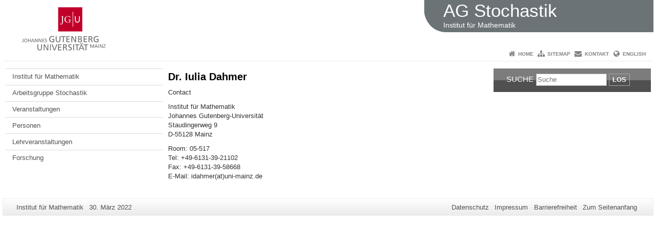

--- FILE ---
content_type: text/html; charset=UTF-8
request_url: https://www.stochastik.mathematik.uni-mainz.de/dr-iulia-dahmer/
body_size: 6613
content:
<!doctype html><html lang="de"><head><meta charset="UTF-8"><meta http-equiv="X-UA-Compatible" content="IE=edge"><meta name="viewport" content="width=device-width, initial-scale=1.0"><meta name="author" content="Johannes Gutenberg-Universität Mainz"><meta name="copyright" content="Johannes Gutenberg-Universität Mainz"><meta property="og:site_name" content="Johannes Gutenberg-Universität Mainz"><meta name="robots" content="index, follow, noarchive"><meta property="fb:pages" content="113785728679660"><link rel="pingback" href="https://www.stochastik.mathematik.uni-mainz.de/xmlrpc.php"><link rel="profile" href="http://gmpg.org/xfn/11"><title>Dr. Iulia Dahmer | Institut für Mathematik</title><link rel="shortcut icon" href="/favicon.ico"><link rel="icon" href="/favicon.ico"><meta name='robots' content='max-image-preview:large' />
<link rel='dns-prefetch' href='//www.blogs.uni-mainz.de' />
<link rel='dns-prefetch' href='//blogs-cdn.uni-mainz.de' />
<link rel="alternate" title="oEmbed (JSON)" type="application/json+oembed" href="https://www.stochastik.mathematik.uni-mainz.de/wp-json/oembed/1.0/embed?url=https%3A%2F%2Fwww.stochastik.mathematik.uni-mainz.de%2Fdr-iulia-dahmer%2F" />
<link rel="alternate" title="oEmbed (XML)" type="text/xml+oembed" href="https://www.stochastik.mathematik.uni-mainz.de/wp-json/oembed/1.0/embed?url=https%3A%2F%2Fwww.stochastik.mathematik.uni-mainz.de%2Fdr-iulia-dahmer%2F&#038;format=xml" />
<style id='wp-img-auto-sizes-contain-inline-css' type='text/css'>
img:is([sizes=auto i],[sizes^="auto," i]){contain-intrinsic-size:3000px 1500px}
/*# sourceURL=wp-img-auto-sizes-contain-inline-css */
</style>
<link rel='stylesheet' id='jgu-style-css' href='https://blogs-cdn.uni-mainz.de/styles/jgu_style.css?ver=27fbd3461cb00105434b9b3caafb85513b97ef25' type='text/css' media='all' />
<link rel='stylesheet' id='tablepress-default-css' href='https://www.stochastik.mathematik.uni-mainz.de/wp-content/plugins/tablepress/css/build/default.css?ver=3.2.6' type='text/css' media='all' />
<link rel='stylesheet' id='jgu-tablepress-css' href='https://blogs-cdn.uni-mainz.de/styles/jgu_style_table.css?ver=00b7be3e5c8156dd4a4667a5520f0b4a1b9808b5' type='text/css' media='all' />
<style id='wp-block-library-inline-css' type='text/css'>
:root{--wp-block-synced-color:#7a00df;--wp-block-synced-color--rgb:122,0,223;--wp-bound-block-color:var(--wp-block-synced-color);--wp-editor-canvas-background:#ddd;--wp-admin-theme-color:#007cba;--wp-admin-theme-color--rgb:0,124,186;--wp-admin-theme-color-darker-10:#006ba1;--wp-admin-theme-color-darker-10--rgb:0,107,160.5;--wp-admin-theme-color-darker-20:#005a87;--wp-admin-theme-color-darker-20--rgb:0,90,135;--wp-admin-border-width-focus:2px}@media (min-resolution:192dpi){:root{--wp-admin-border-width-focus:1.5px}}.wp-element-button{cursor:pointer}:root .has-very-light-gray-background-color{background-color:#eee}:root .has-very-dark-gray-background-color{background-color:#313131}:root .has-very-light-gray-color{color:#eee}:root .has-very-dark-gray-color{color:#313131}:root .has-vivid-green-cyan-to-vivid-cyan-blue-gradient-background{background:linear-gradient(135deg,#00d084,#0693e3)}:root .has-purple-crush-gradient-background{background:linear-gradient(135deg,#34e2e4,#4721fb 50%,#ab1dfe)}:root .has-hazy-dawn-gradient-background{background:linear-gradient(135deg,#faaca8,#dad0ec)}:root .has-subdued-olive-gradient-background{background:linear-gradient(135deg,#fafae1,#67a671)}:root .has-atomic-cream-gradient-background{background:linear-gradient(135deg,#fdd79a,#004a59)}:root .has-nightshade-gradient-background{background:linear-gradient(135deg,#330968,#31cdcf)}:root .has-midnight-gradient-background{background:linear-gradient(135deg,#020381,#2874fc)}:root{--wp--preset--font-size--normal:16px;--wp--preset--font-size--huge:42px}.has-regular-font-size{font-size:1em}.has-larger-font-size{font-size:2.625em}.has-normal-font-size{font-size:var(--wp--preset--font-size--normal)}.has-huge-font-size{font-size:var(--wp--preset--font-size--huge)}.has-text-align-center{text-align:center}.has-text-align-left{text-align:left}.has-text-align-right{text-align:right}.has-fit-text{white-space:nowrap!important}#end-resizable-editor-section{display:none}.aligncenter{clear:both}.items-justified-left{justify-content:flex-start}.items-justified-center{justify-content:center}.items-justified-right{justify-content:flex-end}.items-justified-space-between{justify-content:space-between}.screen-reader-text{border:0;clip-path:inset(50%);height:1px;margin:-1px;overflow:hidden;padding:0;position:absolute;width:1px;word-wrap:normal!important}.screen-reader-text:focus{background-color:#ddd;clip-path:none;color:#444;display:block;font-size:1em;height:auto;left:5px;line-height:normal;padding:15px 23px 14px;text-decoration:none;top:5px;width:auto;z-index:100000}html :where(.has-border-color){border-style:solid}html :where([style*=border-top-color]){border-top-style:solid}html :where([style*=border-right-color]){border-right-style:solid}html :where([style*=border-bottom-color]){border-bottom-style:solid}html :where([style*=border-left-color]){border-left-style:solid}html :where([style*=border-width]){border-style:solid}html :where([style*=border-top-width]){border-top-style:solid}html :where([style*=border-right-width]){border-right-style:solid}html :where([style*=border-bottom-width]){border-bottom-style:solid}html :where([style*=border-left-width]){border-left-style:solid}html :where(img[class*=wp-image-]){height:auto;max-width:100%}:where(figure){margin:0 0 1em}html :where(.is-position-sticky){--wp-admin--admin-bar--position-offset:var(--wp-admin--admin-bar--height,0px)}@media screen and (max-width:600px){html :where(.is-position-sticky){--wp-admin--admin-bar--position-offset:0px}}

/*# sourceURL=wp-block-library-inline-css */
</style><style id='global-styles-inline-css' type='text/css'>
:root{--wp--preset--aspect-ratio--square: 1;--wp--preset--aspect-ratio--4-3: 4/3;--wp--preset--aspect-ratio--3-4: 3/4;--wp--preset--aspect-ratio--3-2: 3/2;--wp--preset--aspect-ratio--2-3: 2/3;--wp--preset--aspect-ratio--16-9: 16/9;--wp--preset--aspect-ratio--9-16: 9/16;--wp--preset--color--black: #000000;--wp--preset--color--cyan-bluish-gray: #abb8c3;--wp--preset--color--white: #ffffff;--wp--preset--color--pale-pink: #f78da7;--wp--preset--color--vivid-red: #cf2e2e;--wp--preset--color--luminous-vivid-orange: #ff6900;--wp--preset--color--luminous-vivid-amber: #fcb900;--wp--preset--color--light-green-cyan: #7bdcb5;--wp--preset--color--vivid-green-cyan: #00d084;--wp--preset--color--pale-cyan-blue: #8ed1fc;--wp--preset--color--vivid-cyan-blue: #0693e3;--wp--preset--color--vivid-purple: #9b51e0;--wp--preset--gradient--vivid-cyan-blue-to-vivid-purple: linear-gradient(135deg,rgb(6,147,227) 0%,rgb(155,81,224) 100%);--wp--preset--gradient--light-green-cyan-to-vivid-green-cyan: linear-gradient(135deg,rgb(122,220,180) 0%,rgb(0,208,130) 100%);--wp--preset--gradient--luminous-vivid-amber-to-luminous-vivid-orange: linear-gradient(135deg,rgb(252,185,0) 0%,rgb(255,105,0) 100%);--wp--preset--gradient--luminous-vivid-orange-to-vivid-red: linear-gradient(135deg,rgb(255,105,0) 0%,rgb(207,46,46) 100%);--wp--preset--gradient--very-light-gray-to-cyan-bluish-gray: linear-gradient(135deg,rgb(238,238,238) 0%,rgb(169,184,195) 100%);--wp--preset--gradient--cool-to-warm-spectrum: linear-gradient(135deg,rgb(74,234,220) 0%,rgb(151,120,209) 20%,rgb(207,42,186) 40%,rgb(238,44,130) 60%,rgb(251,105,98) 80%,rgb(254,248,76) 100%);--wp--preset--gradient--blush-light-purple: linear-gradient(135deg,rgb(255,206,236) 0%,rgb(152,150,240) 100%);--wp--preset--gradient--blush-bordeaux: linear-gradient(135deg,rgb(254,205,165) 0%,rgb(254,45,45) 50%,rgb(107,0,62) 100%);--wp--preset--gradient--luminous-dusk: linear-gradient(135deg,rgb(255,203,112) 0%,rgb(199,81,192) 50%,rgb(65,88,208) 100%);--wp--preset--gradient--pale-ocean: linear-gradient(135deg,rgb(255,245,203) 0%,rgb(182,227,212) 50%,rgb(51,167,181) 100%);--wp--preset--gradient--electric-grass: linear-gradient(135deg,rgb(202,248,128) 0%,rgb(113,206,126) 100%);--wp--preset--gradient--midnight: linear-gradient(135deg,rgb(2,3,129) 0%,rgb(40,116,252) 100%);--wp--preset--font-size--small: 13px;--wp--preset--font-size--medium: 20px;--wp--preset--font-size--large: 36px;--wp--preset--font-size--x-large: 42px;--wp--preset--spacing--20: 0.44rem;--wp--preset--spacing--30: 0.67rem;--wp--preset--spacing--40: 1rem;--wp--preset--spacing--50: 1.5rem;--wp--preset--spacing--60: 2.25rem;--wp--preset--spacing--70: 3.38rem;--wp--preset--spacing--80: 5.06rem;--wp--preset--shadow--natural: 6px 6px 9px rgba(0, 0, 0, 0.2);--wp--preset--shadow--deep: 12px 12px 50px rgba(0, 0, 0, 0.4);--wp--preset--shadow--sharp: 6px 6px 0px rgba(0, 0, 0, 0.2);--wp--preset--shadow--outlined: 6px 6px 0px -3px rgb(255, 255, 255), 6px 6px rgb(0, 0, 0);--wp--preset--shadow--crisp: 6px 6px 0px rgb(0, 0, 0);}:where(.is-layout-flex){gap: 0.5em;}:where(.is-layout-grid){gap: 0.5em;}body .is-layout-flex{display: flex;}.is-layout-flex{flex-wrap: wrap;align-items: center;}.is-layout-flex > :is(*, div){margin: 0;}body .is-layout-grid{display: grid;}.is-layout-grid > :is(*, div){margin: 0;}:where(.wp-block-columns.is-layout-flex){gap: 2em;}:where(.wp-block-columns.is-layout-grid){gap: 2em;}:where(.wp-block-post-template.is-layout-flex){gap: 1.25em;}:where(.wp-block-post-template.is-layout-grid){gap: 1.25em;}.has-black-color{color: var(--wp--preset--color--black) !important;}.has-cyan-bluish-gray-color{color: var(--wp--preset--color--cyan-bluish-gray) !important;}.has-white-color{color: var(--wp--preset--color--white) !important;}.has-pale-pink-color{color: var(--wp--preset--color--pale-pink) !important;}.has-vivid-red-color{color: var(--wp--preset--color--vivid-red) !important;}.has-luminous-vivid-orange-color{color: var(--wp--preset--color--luminous-vivid-orange) !important;}.has-luminous-vivid-amber-color{color: var(--wp--preset--color--luminous-vivid-amber) !important;}.has-light-green-cyan-color{color: var(--wp--preset--color--light-green-cyan) !important;}.has-vivid-green-cyan-color{color: var(--wp--preset--color--vivid-green-cyan) !important;}.has-pale-cyan-blue-color{color: var(--wp--preset--color--pale-cyan-blue) !important;}.has-vivid-cyan-blue-color{color: var(--wp--preset--color--vivid-cyan-blue) !important;}.has-vivid-purple-color{color: var(--wp--preset--color--vivid-purple) !important;}.has-black-background-color{background-color: var(--wp--preset--color--black) !important;}.has-cyan-bluish-gray-background-color{background-color: var(--wp--preset--color--cyan-bluish-gray) !important;}.has-white-background-color{background-color: var(--wp--preset--color--white) !important;}.has-pale-pink-background-color{background-color: var(--wp--preset--color--pale-pink) !important;}.has-vivid-red-background-color{background-color: var(--wp--preset--color--vivid-red) !important;}.has-luminous-vivid-orange-background-color{background-color: var(--wp--preset--color--luminous-vivid-orange) !important;}.has-luminous-vivid-amber-background-color{background-color: var(--wp--preset--color--luminous-vivid-amber) !important;}.has-light-green-cyan-background-color{background-color: var(--wp--preset--color--light-green-cyan) !important;}.has-vivid-green-cyan-background-color{background-color: var(--wp--preset--color--vivid-green-cyan) !important;}.has-pale-cyan-blue-background-color{background-color: var(--wp--preset--color--pale-cyan-blue) !important;}.has-vivid-cyan-blue-background-color{background-color: var(--wp--preset--color--vivid-cyan-blue) !important;}.has-vivid-purple-background-color{background-color: var(--wp--preset--color--vivid-purple) !important;}.has-black-border-color{border-color: var(--wp--preset--color--black) !important;}.has-cyan-bluish-gray-border-color{border-color: var(--wp--preset--color--cyan-bluish-gray) !important;}.has-white-border-color{border-color: var(--wp--preset--color--white) !important;}.has-pale-pink-border-color{border-color: var(--wp--preset--color--pale-pink) !important;}.has-vivid-red-border-color{border-color: var(--wp--preset--color--vivid-red) !important;}.has-luminous-vivid-orange-border-color{border-color: var(--wp--preset--color--luminous-vivid-orange) !important;}.has-luminous-vivid-amber-border-color{border-color: var(--wp--preset--color--luminous-vivid-amber) !important;}.has-light-green-cyan-border-color{border-color: var(--wp--preset--color--light-green-cyan) !important;}.has-vivid-green-cyan-border-color{border-color: var(--wp--preset--color--vivid-green-cyan) !important;}.has-pale-cyan-blue-border-color{border-color: var(--wp--preset--color--pale-cyan-blue) !important;}.has-vivid-cyan-blue-border-color{border-color: var(--wp--preset--color--vivid-cyan-blue) !important;}.has-vivid-purple-border-color{border-color: var(--wp--preset--color--vivid-purple) !important;}.has-vivid-cyan-blue-to-vivid-purple-gradient-background{background: var(--wp--preset--gradient--vivid-cyan-blue-to-vivid-purple) !important;}.has-light-green-cyan-to-vivid-green-cyan-gradient-background{background: var(--wp--preset--gradient--light-green-cyan-to-vivid-green-cyan) !important;}.has-luminous-vivid-amber-to-luminous-vivid-orange-gradient-background{background: var(--wp--preset--gradient--luminous-vivid-amber-to-luminous-vivid-orange) !important;}.has-luminous-vivid-orange-to-vivid-red-gradient-background{background: var(--wp--preset--gradient--luminous-vivid-orange-to-vivid-red) !important;}.has-very-light-gray-to-cyan-bluish-gray-gradient-background{background: var(--wp--preset--gradient--very-light-gray-to-cyan-bluish-gray) !important;}.has-cool-to-warm-spectrum-gradient-background{background: var(--wp--preset--gradient--cool-to-warm-spectrum) !important;}.has-blush-light-purple-gradient-background{background: var(--wp--preset--gradient--blush-light-purple) !important;}.has-blush-bordeaux-gradient-background{background: var(--wp--preset--gradient--blush-bordeaux) !important;}.has-luminous-dusk-gradient-background{background: var(--wp--preset--gradient--luminous-dusk) !important;}.has-pale-ocean-gradient-background{background: var(--wp--preset--gradient--pale-ocean) !important;}.has-electric-grass-gradient-background{background: var(--wp--preset--gradient--electric-grass) !important;}.has-midnight-gradient-background{background: var(--wp--preset--gradient--midnight) !important;}.has-small-font-size{font-size: var(--wp--preset--font-size--small) !important;}.has-medium-font-size{font-size: var(--wp--preset--font-size--medium) !important;}.has-large-font-size{font-size: var(--wp--preset--font-size--large) !important;}.has-x-large-font-size{font-size: var(--wp--preset--font-size--x-large) !important;}
/*# sourceURL=global-styles-inline-css */
</style>

<style id='classic-theme-styles-inline-css' type='text/css'>
/*! This file is auto-generated */
.wp-block-button__link{color:#fff;background-color:#32373c;border-radius:9999px;box-shadow:none;text-decoration:none;padding:calc(.667em + 2px) calc(1.333em + 2px);font-size:1.125em}.wp-block-file__button{background:#32373c;color:#fff;text-decoration:none}
/*# sourceURL=/wp-includes/css/classic-themes.min.css */
</style>
<link rel='stylesheet' id='jgu-jogustine_styles-css' href='https://www.blogs.uni-mainz.de/fb08-mathematik-stochastik/wp-content/plugins/jgu-jogustine/dist/styles/blocks/styles.css?ver=1639498113' type='text/css' media='all' />
<link rel='stylesheet' id='jgu-fis_styles-css' href='https://www.stochastik.mathematik.uni-mainz.de/wp-content/plugins/jgu-fis/dist/styles/blocks/styles.css?ver=1611310565' type='text/css' media='all' />
<link rel='stylesheet' id='jgu-idm_styles-css' href='https://www.stochastik.mathematik.uni-mainz.de/wp-content/plugins/jgu-idm/dist/styles/blocks/styles.css?ver=1701257798' type='text/css' media='all' />
<link rel='stylesheet' id='jgu-jogustine-css' href='https://www.blogs.uni-mainz.de/fb08-mathematik-stochastik/wp-content/plugins/jgu-jogustine/dist/styles/frontend.css?ver=1695716859' type='text/css' media='all' />
<link rel='stylesheet' id='jgu-tools-styles-css' href='https://www.stochastik.mathematik.uni-mainz.de/wp-content/plugins/jgu-tools/css/styles.css?ver=6.9' type='text/css' media='all' />
<link rel='stylesheet' id='jgu-fis-css' href='https://www.stochastik.mathematik.uni-mainz.de/wp-content/plugins/jgu-fis/dist/styles/frontend.css?ver=1619773768' type='text/css' media='all' />
<link rel='stylesheet' id='jgu-idm-css' href='https://www.stochastik.mathematik.uni-mainz.de/wp-content/plugins/jgu-idm/dist/styles/frontend.css?ver=1691053950' type='text/css' media='all' />
<link rel='stylesheet' id='jgu-theme-style-css' href='https://www.stochastik.mathematik.uni-mainz.de/wp-content/themes/jgu-theme/style.css?ver=6.9' type='text/css' media='all' />
<script type="text/javascript" src="https://www.stochastik.mathematik.uni-mainz.de/wp-includes/js/jquery/jquery.min.js?ver=3.7.1" id="jquery-core-js"></script>
<script type="text/javascript" src="https://www.stochastik.mathematik.uni-mainz.de/wp-includes/js/jquery/jquery-migrate.min.js?ver=3.4.1" id="jquery-migrate-js"></script>
<script type="text/javascript" src="https://www.blogs.uni-mainz.de/fb08-mathematik-stochastik/wp-content/plugins/jgu-jogustine/dist/scripts/frontend.js?ver=1639498113" id="jgu-jogustine-js"></script>
<script type="text/javascript" src="https://www.stochastik.mathematik.uni-mainz.de/wp-content/plugins/jgu-fis/dist/scripts/frontend.js?ver=1611310565" id="jgu-fis-js"></script>
<link rel="https://api.w.org/" href="https://www.stochastik.mathematik.uni-mainz.de/wp-json/" /><link rel="alternate" title="JSON" type="application/json" href="https://www.stochastik.mathematik.uni-mainz.de/wp-json/wp/v2/pages/481" /><link rel="canonical" href="https://www.stochastik.mathematik.uni-mainz.de/dr-iulia-dahmer/" />
<script src="https://blogs-cdn.uni-mainz.de/scripts/jquery_bootstrap.min.js?v=d9f439a57360ff37542a806295fc90d533c8087b"></script></head><body class="grau"><a id="page_start"></a><a class="sr-only sr-only-focusable" href="#content">Zum Inhalt springen</a><div class="container"><header id="header_big" class="row"><a href="https://www.uni-mainz.de" target="_top"><span class="jgu_logo_image" id="jgu_logo" title="Johannes Gutenberg-Universität Mainz"><span class="sr-only">Johannes Gutenberg-Universität Mainz</span></span></a><div id="kopfgrafik" class="header_anthrazit"><a href="https://www.stochastik.mathematik.uni-mainz.de/"><span class="bereichsname_top">AG Stochastik</span><span class="bereichsname_bottom">Institut für Mathematik</span></a></div></header><header id="header_small" class="row"><div class="col-xs-2"><a href="https://www.uni-mainz.de" target="_top"><span class="jgu_logo_small" id="jgu_logo_small" title="Johannes Gutenberg-Universität Mainz"><span class="sr-only">Johannes Gutenberg-Universität Mainz</span></span></a></div><div class="col-xs-8 text-center"><a href="https://www.stochastik.mathematik.uni-mainz.de/"><span class="bereichsname_top2 text-center">AG Stochastik</span><span class="bereichsname_bottom2 text-center">Institut für Mathematik</span></a></div><div class="col-xs-2 text-right"><nav id="nav_toggle" aria-label="Navigation anzeigen/verstecken"><a class="collapsed" href="#" title="Enter navigation" data-target="#nav_mobile" data-toggle="collapse"><span class="icon_mobile_nav icon_bars"><dfn class="sr-only">Navigation anzeigen/verstecken</dfn></span></a></nav></div></header><nav id="nav_meta" aria-label="Service-Navigation"><ul class="list-inline"><li class="icon icon_home"><a target="_top" href="https://www.stochastik.mathematik.uni-mainz.de/" title="Home">Home</a></li><li class="icon icon_sitemap"><a target="_top" href="https://www.stochastik.mathematik.uni-mainz.de/sitemap/" title="Sitemap">Sitemap</a></li><li class="icon icon_contact"><a target="_top" href="https://www.stochastik.mathematik.uni-mainz.de/kontakt/" title="Kontakt">Kontakt</a></li><li class="icon icon_language"><a href="https://www.probstat.math.uni-mainz.de/iulia-dahmer-ph-d/" target="_top">English</a></li></ul></nav><nav id="nav_main" aria-label="Haupt-Navigation"><!-- Level-1-Menue --><!-- Level-1-Menue --></nav><div id="nav_mobile" class="hidden-md hidden-lg hidden-sm collapse.in"><nav id="nav_meta_mobile" class="col-xs-12"><ul class="list-inline"><li class="icon icon_home"><a target="_top" href="https://www.stochastik.mathematik.uni-mainz.de/" title="Home">Home</a></li><li class="icon icon_sitemap"><a target="_top" href="https://www.stochastik.mathematik.uni-mainz.de/sitemap/" title="Sitemap">Sitemap</a></li><li class="icon icon_contact"><a target="_top" href="https://www.stochastik.mathematik.uni-mainz.de/kontakt/" title="Kontakt">Kontakt</a></li><li class="icon icon_language"><a href="https://www.probstat.math.uni-mainz.de/iulia-dahmer-ph-d/" target="_top">English</a></li></ul></nav><ul class="nav nav-tabs" role="tablist"><li  class="active"><a href="#menu1" role="tab" data-toggle="tab">Linke Menü-Navigation</a></li></ul><div class="tab-content"><div id="menu1" class="tab-pane fade  active in"><nav id="nav_left_mobile" role="tablist" aria-multiselectable="true"><ul><li id="menu-item-59" class="menueebene2off"><a title="Institut für Mathematik" href="http://www.blogs.uni-mainz.de/fb08-mathematik/">Institut für Mathematik</a></li>
<li id="menu-item-20" class="menueebene2off"><a title="Arbeitsgruppe Stochastik" href="https://www.stochastik.mathematik.uni-mainz.de/">Arbeitsgruppe Stochastik</a></li>
<li id="menu-item-77" class="menueebene2off"><a title="Veranstaltungen" href="https://www.stochastik.mathematik.uni-mainz.de/veranstaltungen/">Veranstaltungen</a></li>
<li id="menu-item-19" class="menueebene2off"><a class="menu_panel_title_link" title="Personen" href="https://www.stochastik.mathematik.uni-mainz.de/personen/">Personen</a><span class="menu_panel_title_switch"><a role="button" class="menu-icon-switch collapsed" data-toggle="collapse" href="#buttom-menu-item-19" aria-expanded="false"> </a></span>
<ul id="buttom-menu-item-19" class="sub-menu panel-collapse collapse">
	<li id="menu-item-47" class="menueebene3off"><a title="Prof. Dr. Matthias Birkner" href="//www.staff.uni-mainz.de/birkner/">Prof. Dr. Matthias Birkner</a></li>
	<li id="menu-item-2059" class="menueebene3off"><a title="Prof. Dr. Lisa Hartung" href="//sites.google.com/view/lisahartung/home">Prof. Dr. Lisa Hartung</a></li>
	<li id="menu-item-49" class="menueebene3off"><a title="Prof. Dr. Achim Klenke" href="//www.aklenke.de">Prof. Dr. Achim Klenke</a></li>
	<li id="menu-item-4702" class="menueebene3off"><a title="Leonard Bauer" href="https://www.stochastik.mathematik.uni-mainz.de/leonard-bauer/">Leonard Bauer</a></li>
	<li id="menu-item-8715" class="menueebene3off"><a title="Jacob Foss" href="https://www.stochastik.mathematik.uni-mainz.de/jacob-foss/">Jacob Foss</a></li>
	<li id="menu-item-8124" class="menueebene3off"><a title="Pascal Hanigk" href="https://www.stochastik.mathematik.uni-mainz.de/pascal-hanigk/">Pascal Hanigk</a></li>
	<li id="menu-item-8539" class="menueebene3off"><a title="Tobin Johannes Ott" href="https://www.stochastik.mathematik.uni-mainz.de/tobin-ott/">Tobin Johannes Ott</a></li>
	<li id="menu-item-8542" class="menueebene3off"><a title="Janine Piesold" href="https://www.stochastik.mathematik.uni-mainz.de/janine-piesold/">Janine Piesold</a></li>
	<li id="menu-item-6673" class="menueebene3off"><a title="Rebecca Steiner" href="https://www.stochastik.mathematik.uni-mainz.de/rebecca-felicitas-steiner/">Rebecca Steiner</a></li>
</ul>
</li>
<li id="menu-item-40" class="menueebene2off"><a title="Lehrveranstaltungen" href="https://www.stochastik.mathematik.uni-mainz.de/lehrveranstaltungen/">Lehrveranstaltungen</a></li>
<li id="menu-item-18" class="menueebene2off"><a title="Forschung" href="https://www.stochastik.mathematik.uni-mainz.de/forschung/">Forschung</a></li>
</ul></nav></div></div></div><main class="container editorcontent" role="main"><div id="spaltelinks" class="col-md-3 hidden-xs col-sm-3 editorcontent"><nav id="nav_left" aria-label="Seiten-Navigation"><!-- Navigationsbaum --><ul><li class="menueebene2off"><a title="Institut für Mathematik" href="http://www.blogs.uni-mainz.de/fb08-mathematik/">Institut für Mathematik</a></li>
<li class="menueebene2off"><a title="Arbeitsgruppe Stochastik" href="https://www.stochastik.mathematik.uni-mainz.de/">Arbeitsgruppe Stochastik</a></li>
<li class="menueebene2off"><a title="Veranstaltungen" href="https://www.stochastik.mathematik.uni-mainz.de/veranstaltungen/">Veranstaltungen</a></li>
<li class="menueebene2off"><a class="menu_panel_title_link" title="Personen" href="https://www.stochastik.mathematik.uni-mainz.de/personen/">Personen</a><span class="menu_panel_title_switch"><a role="button" class="menu-icon-switch collapsed" data-toggle="collapse" href="#buttom-menu-item-19" aria-expanded="false"> </a></span>
<ul id="buttom-menu-item-19" class="sub-menu panel-collapse collapse">
	<li class="menueebene3off"><a title="Prof. Dr. Matthias Birkner" href="//www.staff.uni-mainz.de/birkner/">Prof. Dr. Matthias Birkner</a></li>
	<li class="menueebene3off"><a title="Prof. Dr. Lisa Hartung" href="//sites.google.com/view/lisahartung/home">Prof. Dr. Lisa Hartung</a></li>
	<li class="menueebene3off"><a title="Prof. Dr. Achim Klenke" href="//www.aklenke.de">Prof. Dr. Achim Klenke</a></li>
	<li class="menueebene3off"><a title="Leonard Bauer" href="https://www.stochastik.mathematik.uni-mainz.de/leonard-bauer/">Leonard Bauer</a></li>
	<li class="menueebene3off"><a title="Jacob Foss" href="https://www.stochastik.mathematik.uni-mainz.de/jacob-foss/">Jacob Foss</a></li>
	<li class="menueebene3off"><a title="Pascal Hanigk" href="https://www.stochastik.mathematik.uni-mainz.de/pascal-hanigk/">Pascal Hanigk</a></li>
	<li class="menueebene3off"><a title="Tobin Johannes Ott" href="https://www.stochastik.mathematik.uni-mainz.de/tobin-ott/">Tobin Johannes Ott</a></li>
	<li class="menueebene3off"><a title="Janine Piesold" href="https://www.stochastik.mathematik.uni-mainz.de/janine-piesold/">Janine Piesold</a></li>
	<li class="menueebene3off"><a title="Rebecca Steiner" href="https://www.stochastik.mathematik.uni-mainz.de/rebecca-felicitas-steiner/">Rebecca Steiner</a></li>
</ul>
</li>
<li class="menueebene2off"><a title="Lehrveranstaltungen" href="https://www.stochastik.mathematik.uni-mainz.de/lehrveranstaltungen/">Lehrveranstaltungen</a></li>
<li class="menueebene2off"><a title="Forschung" href="https://www.stochastik.mathematik.uni-mainz.de/forschung/">Forschung</a></li>
</ul><!-- Navigationsbaum --></nav><aside id="spaltelinks_unten" role="complementary"></aside></div><article id="spaltemitte" class="col-sm-9 col-md-6 editorcontent"><a id="content"></a><article id="post-481" class="row row-margin post-481 page type-page status-publish hentry"><h1>Dr. Iulia Dahmer</h1><div class="entry-content"><p>Contact</p>
<p>Institut für Mathematik<br />
Johannes Gutenberg-Universität<br />
Staudingerweg 9<br />
D-55128 Mainz</p>
<p>Room: 05-517<br />
Tel: +49-6131-39-21102<br />
Fax: +49-6131-39-58668<br />
E-Mail: idahmer(at)uni-mainz.de</p>
</div></article></article><aside id="spalterechts" class="col-sm-9 col-sm-offset-3 col-md-3 col-md-offset-0" role="complementary"><div id="search-2" class="jgu_widget widget_search"><div class="jgu_widget jgu_quicksearch"><form method="get" action="https://www.stochastik.mathematik.uni-mainz.de/" id="jgu_searchbox"><fieldset class="group"><legend>Suche im Inhalt</legend><label for="jgu_searchstring">Suche</label><input type="text" name="s" id="jgu_searchstring" class="text" maxlength="50" placeholder="Suche" required><button type="submit" class="submit" name="submit" id="jgu_searchsubmit" title="Los">Los</button></fieldset><input type="hidden" name="search_engine" value="internal"><input type="hidden" name="sitesearch" value="uni-mainz.de"></form></div></div></aside></main><footer id="main-footer" class="container"><div id="footer_pageinfos" class="col-sm-4"><span class="sr-only">Zusätzliche Informationen zu dieser Seite</span><ul class="list-inline"><li><dfn class="sr-only">Seiten-Name:</dfn>Institut für Mathematik</li><li><dfn class="sr-only">Letzte Aktualisierung:</dfn>30. März 2022</li></ul></div><div id="footer_social" class="col-sm-4"><ul></ul></div><div id="footer_servicenav" class="col-sm-4"><ul class="list-inline"><li><a href="https://www.uni-mainz.de/datenschutz/" title="Datenschutz">Datenschutz</a></li><li><a href="https://www.stochastik.mathematik.uni-mainz.de/impressum/" title="Impressum">Impressum</a></li><li><a href="https://www.uni-mainz.de/barrierefreiheit/" title="Barrierefreiheit">Barrierefreiheit</a></li><li><a href="#page_start">Zum Seitenanfang</a></li></ul></div></footer></div><script src="https://blogs-cdn.uni-mainz.de/scripts/jgu.min.js?v=23c6de6f03b61cddf1f141502326ca2f44f02f6d"></script><script type="speculationrules">
{"prefetch":[{"source":"document","where":{"and":[{"href_matches":"/*"},{"not":{"href_matches":["/wp-*.php","/wp-admin/*","/files/*","/fb08-mathematik-stochastik/wp-content/*","/wp-content/plugins/*","/wp-content/themes/jgu-theme/*","/*\\?(.+)"]}},{"not":{"selector_matches":"a[rel~=\"nofollow\"]"}},{"not":{"selector_matches":".no-prefetch, .no-prefetch a"}}]},"eagerness":"conservative"}]}
</script>
        <!-- Piwik -->
        <script type="text/javascript">
            var pkBaseURL = (("https:" == document.location.protocol) ? "https://webstats.zdv.uni-mainz.de/piwik/" : "http://webstats.zdv.uni-mainz.de/piwik/");
            document.write(unescape("%3Cscript src='" + pkBaseURL + "piwik.js' type='text/javascript'%3E%3C/script%3E"));
        </script>
        <script type="text/javascript">
            try {
                var piwikTracker = Piwik.getTracker(pkBaseURL + "piwik.php", 11);
				// Nach Absprache mit Stabsstelle Rechtsangelegenheiten - Datenschutz
                // soll der Wiedererkennungscookie nur 7 Tage lang gespeichert werden
                piwikTracker.setVisitorCookieTimeout(604800);
// CustomVariable um die BlogID zu speichern.
                piwikTracker.setCustomVariable(1, 'blogid', '514', 'page');
                piwikTracker.trackPageView();
                piwikTracker.enableLinkTracking();
            } catch (err) {
            }
        </script>
        <noscript><p><img src="//webstats.zdv.uni-mainz.de/piwik/piwik.php?idsite=11" style="border:0" alt=""></p>
        </noscript>
        <!-- End Piwik Tracking Code -->
        <script type="text/javascript" src="https://blogs-cdn.uni-mainz.de/scripts/navigation.js?ver=7b9f26aa33dec6b815379c7dd579556ed8e835b4" id="jgu-theme-navigation-js"></script>
<script type="text/javascript" src="https://blogs-cdn.uni-mainz.de/scripts/skip-link-focus-fix.js?ver=5c8261dffb4f346e02aba4548c75df7c7ae0e663" id="jgu-theme-skip-link-focus-fix-js"></script>
</body></html>

--- FILE ---
content_type: text/css
request_url: https://www.stochastik.mathematik.uni-mainz.de/wp-content/plugins/jgu-tools/css/styles.css?ver=6.9
body_size: -243
content:
ul.jgu-tools-post-list {
	margin-left: 0;
}
ul.jgu-tools-post-list li {
	list-style: none;
	margin-bottom: 0.25em;
	font-size: 110%;
}
ul.jgu-tools-post-list li span {
	display: block;
	font-size: 90%;
}
